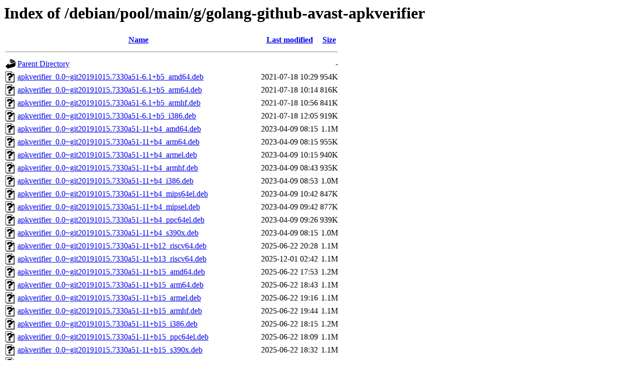

--- FILE ---
content_type: text/html;charset=UTF-8
request_url: http://http.us.debian.org/debian/pool/main/g/golang-github-avast-apkverifier/
body_size: 1075
content:
<!DOCTYPE HTML PUBLIC "-//W3C//DTD HTML 3.2 Final//EN">
<html>
 <head>
  <title>Index of /debian/pool/main/g/golang-github-avast-apkverifier</title>
 </head>
 <body>
<h1>Index of /debian/pool/main/g/golang-github-avast-apkverifier</h1>
  <table>
   <tr><th valign="top"><img src="/icons/blank.gif" alt="[ICO]"></th><th><a href="?C=N;O=D">Name</a></th><th><a href="?C=M;O=A">Last modified</a></th><th><a href="?C=S;O=A">Size</a></th></tr>
   <tr><th colspan="4"><hr></th></tr>
<tr><td valign="top"><img src="/icons/back.gif" alt="[PARENTDIR]"></td><td><a href="/debian/pool/main/g/">Parent Directory</a></td><td>&nbsp;</td><td align="right">  - </td></tr>
<tr><td valign="top"><img src="/icons/unknown.gif" alt="[   ]"></td><td><a href="apkverifier_0.0~git20191015.7330a51-6.1+b5_amd64.deb">apkverifier_0.0~git20191015.7330a51-6.1+b5_amd64.deb</a></td><td align="right">2021-07-18 10:29  </td><td align="right">954K</td></tr>
<tr><td valign="top"><img src="/icons/unknown.gif" alt="[   ]"></td><td><a href="apkverifier_0.0~git20191015.7330a51-6.1+b5_arm64.deb">apkverifier_0.0~git20191015.7330a51-6.1+b5_arm64.deb</a></td><td align="right">2021-07-18 10:14  </td><td align="right">816K</td></tr>
<tr><td valign="top"><img src="/icons/unknown.gif" alt="[   ]"></td><td><a href="apkverifier_0.0~git20191015.7330a51-6.1+b5_armhf.deb">apkverifier_0.0~git20191015.7330a51-6.1+b5_armhf.deb</a></td><td align="right">2021-07-18 10:56  </td><td align="right">841K</td></tr>
<tr><td valign="top"><img src="/icons/unknown.gif" alt="[   ]"></td><td><a href="apkverifier_0.0~git20191015.7330a51-6.1+b5_i386.deb">apkverifier_0.0~git20191015.7330a51-6.1+b5_i386.deb</a></td><td align="right">2021-07-18 12:05  </td><td align="right">919K</td></tr>
<tr><td valign="top"><img src="/icons/unknown.gif" alt="[   ]"></td><td><a href="apkverifier_0.0~git20191015.7330a51-11+b4_amd64.deb">apkverifier_0.0~git20191015.7330a51-11+b4_amd64.deb</a></td><td align="right">2023-04-09 08:15  </td><td align="right">1.1M</td></tr>
<tr><td valign="top"><img src="/icons/unknown.gif" alt="[   ]"></td><td><a href="apkverifier_0.0~git20191015.7330a51-11+b4_arm64.deb">apkverifier_0.0~git20191015.7330a51-11+b4_arm64.deb</a></td><td align="right">2023-04-09 08:15  </td><td align="right">955K</td></tr>
<tr><td valign="top"><img src="/icons/unknown.gif" alt="[   ]"></td><td><a href="apkverifier_0.0~git20191015.7330a51-11+b4_armel.deb">apkverifier_0.0~git20191015.7330a51-11+b4_armel.deb</a></td><td align="right">2023-04-09 10:15  </td><td align="right">940K</td></tr>
<tr><td valign="top"><img src="/icons/unknown.gif" alt="[   ]"></td><td><a href="apkverifier_0.0~git20191015.7330a51-11+b4_armhf.deb">apkverifier_0.0~git20191015.7330a51-11+b4_armhf.deb</a></td><td align="right">2023-04-09 08:43  </td><td align="right">935K</td></tr>
<tr><td valign="top"><img src="/icons/unknown.gif" alt="[   ]"></td><td><a href="apkverifier_0.0~git20191015.7330a51-11+b4_i386.deb">apkverifier_0.0~git20191015.7330a51-11+b4_i386.deb</a></td><td align="right">2023-04-09 08:53  </td><td align="right">1.0M</td></tr>
<tr><td valign="top"><img src="/icons/unknown.gif" alt="[   ]"></td><td><a href="apkverifier_0.0~git20191015.7330a51-11+b4_mips64el.deb">apkverifier_0.0~git20191015.7330a51-11+b4_mips64el.deb</a></td><td align="right">2023-04-09 10:42  </td><td align="right">847K</td></tr>
<tr><td valign="top"><img src="/icons/unknown.gif" alt="[   ]"></td><td><a href="apkverifier_0.0~git20191015.7330a51-11+b4_mipsel.deb">apkverifier_0.0~git20191015.7330a51-11+b4_mipsel.deb</a></td><td align="right">2023-04-09 09:42  </td><td align="right">877K</td></tr>
<tr><td valign="top"><img src="/icons/unknown.gif" alt="[   ]"></td><td><a href="apkverifier_0.0~git20191015.7330a51-11+b4_ppc64el.deb">apkverifier_0.0~git20191015.7330a51-11+b4_ppc64el.deb</a></td><td align="right">2023-04-09 09:26  </td><td align="right">939K</td></tr>
<tr><td valign="top"><img src="/icons/unknown.gif" alt="[   ]"></td><td><a href="apkverifier_0.0~git20191015.7330a51-11+b4_s390x.deb">apkverifier_0.0~git20191015.7330a51-11+b4_s390x.deb</a></td><td align="right">2023-04-09 08:15  </td><td align="right">1.0M</td></tr>
<tr><td valign="top"><img src="/icons/unknown.gif" alt="[   ]"></td><td><a href="apkverifier_0.0~git20191015.7330a51-11+b12_riscv64.deb">apkverifier_0.0~git20191015.7330a51-11+b12_riscv64.deb</a></td><td align="right">2025-06-22 20:28  </td><td align="right">1.1M</td></tr>
<tr><td valign="top"><img src="/icons/unknown.gif" alt="[   ]"></td><td><a href="apkverifier_0.0~git20191015.7330a51-11+b13_riscv64.deb">apkverifier_0.0~git20191015.7330a51-11+b13_riscv64.deb</a></td><td align="right">2025-12-01 02:42  </td><td align="right">1.1M</td></tr>
<tr><td valign="top"><img src="/icons/unknown.gif" alt="[   ]"></td><td><a href="apkverifier_0.0~git20191015.7330a51-11+b15_amd64.deb">apkverifier_0.0~git20191015.7330a51-11+b15_amd64.deb</a></td><td align="right">2025-06-22 17:53  </td><td align="right">1.2M</td></tr>
<tr><td valign="top"><img src="/icons/unknown.gif" alt="[   ]"></td><td><a href="apkverifier_0.0~git20191015.7330a51-11+b15_arm64.deb">apkverifier_0.0~git20191015.7330a51-11+b15_arm64.deb</a></td><td align="right">2025-06-22 18:43  </td><td align="right">1.1M</td></tr>
<tr><td valign="top"><img src="/icons/unknown.gif" alt="[   ]"></td><td><a href="apkverifier_0.0~git20191015.7330a51-11+b15_armel.deb">apkverifier_0.0~git20191015.7330a51-11+b15_armel.deb</a></td><td align="right">2025-06-22 19:16  </td><td align="right">1.1M</td></tr>
<tr><td valign="top"><img src="/icons/unknown.gif" alt="[   ]"></td><td><a href="apkverifier_0.0~git20191015.7330a51-11+b15_armhf.deb">apkverifier_0.0~git20191015.7330a51-11+b15_armhf.deb</a></td><td align="right">2025-06-22 19:44  </td><td align="right">1.1M</td></tr>
<tr><td valign="top"><img src="/icons/unknown.gif" alt="[   ]"></td><td><a href="apkverifier_0.0~git20191015.7330a51-11+b15_i386.deb">apkverifier_0.0~git20191015.7330a51-11+b15_i386.deb</a></td><td align="right">2025-06-22 18:15  </td><td align="right">1.2M</td></tr>
<tr><td valign="top"><img src="/icons/unknown.gif" alt="[   ]"></td><td><a href="apkverifier_0.0~git20191015.7330a51-11+b15_ppc64el.deb">apkverifier_0.0~git20191015.7330a51-11+b15_ppc64el.deb</a></td><td align="right">2025-06-22 18:09  </td><td align="right">1.1M</td></tr>
<tr><td valign="top"><img src="/icons/unknown.gif" alt="[   ]"></td><td><a href="apkverifier_0.0~git20191015.7330a51-11+b15_s390x.deb">apkverifier_0.0~git20191015.7330a51-11+b15_s390x.deb</a></td><td align="right">2025-06-22 18:32  </td><td align="right">1.1M</td></tr>
<tr><td valign="top"><img src="/icons/unknown.gif" alt="[   ]"></td><td><a href="apkverifier_0.0~git20191015.7330a51-11+b16_amd64.deb">apkverifier_0.0~git20191015.7330a51-11+b16_amd64.deb</a></td><td align="right">2025-12-01 02:42  </td><td align="right">1.2M</td></tr>
<tr><td valign="top"><img src="/icons/unknown.gif" alt="[   ]"></td><td><a href="apkverifier_0.0~git20191015.7330a51-11+b16_arm64.deb">apkverifier_0.0~git20191015.7330a51-11+b16_arm64.deb</a></td><td align="right">2025-12-01 01:26  </td><td align="right">1.1M</td></tr>
<tr><td valign="top"><img src="/icons/unknown.gif" alt="[   ]"></td><td><a href="apkverifier_0.0~git20191015.7330a51-11+b16_armhf.deb">apkverifier_0.0~git20191015.7330a51-11+b16_armhf.deb</a></td><td align="right">2025-12-01 01:57  </td><td align="right">1.1M</td></tr>
<tr><td valign="top"><img src="/icons/unknown.gif" alt="[   ]"></td><td><a href="apkverifier_0.0~git20191015.7330a51-11+b16_i386.deb">apkverifier_0.0~git20191015.7330a51-11+b16_i386.deb</a></td><td align="right">2025-12-01 04:50  </td><td align="right">1.2M</td></tr>
<tr><td valign="top"><img src="/icons/unknown.gif" alt="[   ]"></td><td><a href="apkverifier_0.0~git20191015.7330a51-11+b16_ppc64el.deb">apkverifier_0.0~git20191015.7330a51-11+b16_ppc64el.deb</a></td><td align="right">2025-12-01 02:31  </td><td align="right">1.1M</td></tr>
<tr><td valign="top"><img src="/icons/unknown.gif" alt="[   ]"></td><td><a href="apkverifier_0.0~git20191015.7330a51-11+b16_s390x.deb">apkverifier_0.0~git20191015.7330a51-11+b16_s390x.deb</a></td><td align="right">2025-12-01 06:57  </td><td align="right">1.1M</td></tr>
<tr><td valign="top"><img src="/icons/unknown.gif" alt="[   ]"></td><td><a href="golang-github-avast-apkverifier-dev_0.0~git20191015.7330a51-6.1_all.deb">golang-github-avast-apkverifier-dev_0.0~git20191015.7330a51-6.1_all.deb</a></td><td align="right">2021-02-10 12:28  </td><td align="right">295K</td></tr>
<tr><td valign="top"><img src="/icons/unknown.gif" alt="[   ]"></td><td><a href="golang-github-avast-apkverifier-dev_0.0~git20191015.7330a51-11_all.deb">golang-github-avast-apkverifier-dev_0.0~git20191015.7330a51-11_all.deb</a></td><td align="right">2022-11-24 18:38  </td><td align="right">295K</td></tr>
<tr><td valign="top"><img src="/icons/unknown.gif" alt="[   ]"></td><td><a href="golang-github-avast-apkverifier_0.0~git20191015.7330a51-6.1.debian.tar.xz">golang-github-avast-apkverifier_0.0~git20191015.7330a51-6.1.debian.tar.xz</a></td><td align="right">2021-02-10 11:53  </td><td align="right">5.4K</td></tr>
<tr><td valign="top"><img src="/icons/text.gif" alt="[TXT]"></td><td><a href="golang-github-avast-apkverifier_0.0~git20191015.7330a51-6.1.dsc">golang-github-avast-apkverifier_0.0~git20191015.7330a51-6.1.dsc</a></td><td align="right">2021-02-10 11:53  </td><td align="right">2.5K</td></tr>
<tr><td valign="top"><img src="/icons/unknown.gif" alt="[   ]"></td><td><a href="golang-github-avast-apkverifier_0.0~git20191015.7330a51-11.debian.tar.xz">golang-github-avast-apkverifier_0.0~git20191015.7330a51-11.debian.tar.xz</a></td><td align="right">2022-11-24 18:13  </td><td align="right">5.9K</td></tr>
<tr><td valign="top"><img src="/icons/text.gif" alt="[TXT]"></td><td><a href="golang-github-avast-apkverifier_0.0~git20191015.7330a51-11.dsc">golang-github-avast-apkverifier_0.0~git20191015.7330a51-11.dsc</a></td><td align="right">2022-11-24 18:13  </td><td align="right">2.5K</td></tr>
<tr><td valign="top"><img src="/icons/compressed.gif" alt="[   ]"></td><td><a href="golang-github-avast-apkverifier_0.0~git20191015.7330a51.orig.tar.gz">golang-github-avast-apkverifier_0.0~git20191015.7330a51.orig.tar.gz</a></td><td align="right">2020-07-20 06:23  </td><td align="right">344K</td></tr>
   <tr><th colspan="4"><hr></th></tr>
</table>
</body></html>
